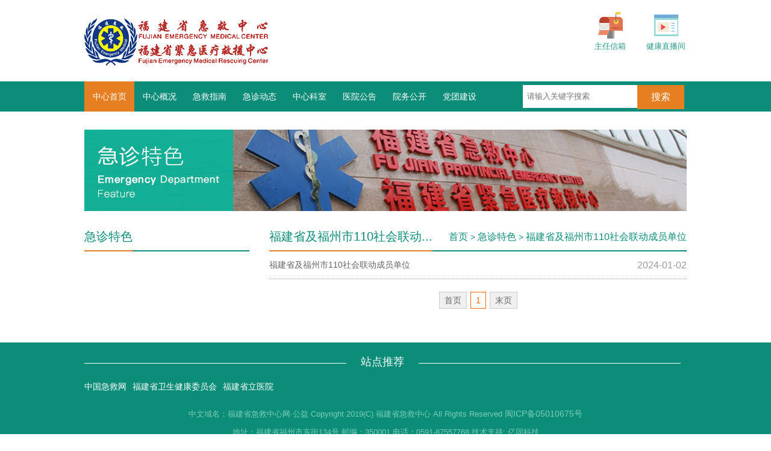

--- FILE ---
content_type: text/html;charset=UTF-8
request_url: https://www.fj120.org.cn/node/482.jspx
body_size: 7533
content:

<!DOCTYPE html>
<html lang="en">
  <head>
    <meta charset="UTF-8" />
    <title>福建省及福州市110社会联动成员单位-福建省急救中心</title>
    <meta name="description" content="福建省及福州市110社会联动成员单位" />
    <meta name="keywords" content="福建省及福州市110社会联动成员单位" />
<link rel="stylesheet" type="text/css" href="/resources/css/base.css" />
<link rel="stylesheet" type="text/css" href="/resources/css/index.css" />
<script type="text/javascript" src="/resources/js/jquery-3.7.0.min.js"></script>
<script src="/resources/js/jQuery.imgAutoSize.js"></script>
<script src="/resources/js/jquery.flexslider-min.js"></script>
<script type="text/javascript" src="/resources/js/jquery.SuperSlide.2.1.1.js"></script>
  </head>
  <body>
<div id="wrap">
      <div id="main">
    <div class="head w1000">
	<div class="logo">
	    <a href="/">
		<img src="/resources/images/logo.png" alt="" />
	</div>
	<div class="top">
		<ul>
			<li><a href="/node/475.jspx"><img src="/resources/images/topicon3.png" alt="" /><span>健康直播间</span></a>
			</li>
<!--<li><a href="http://fj120.fjsl.com.cn:8084/project-fjsljzzyzk/login.zul" target="blank"><img src="/resources/images/topicon2.png" alt="" /><span>急诊科建设网上调查</span></a></li>-->
			<!--<li><a href="/questions.jspx"><img src="/resources/images/topicon2.png" alt="" /><span>网上调查</span></a></li>-->
			<li><a href="/node/380.jspx"><img src="/resources/images/topicon1.png" alt="" /><span>主任信箱</span></a></li>
		</ul>
	</div>
</div>
 <ul id="nav" class="nav clearfix ">
	<div class="w1000">
			
			<li class="nLi">
				<h3><a href="/" >中心首页</a></h3>
			</li>
					<li class="nLi">
					<h3>
					<a href="/node/354.jspx">中心概况</a>
				
					</h3>
				
				<ul class="sub">
                        <li> <a href="/node/355.jspx" title="中心简介">中心简介</a></li>               
                        <li> <a href="/node/356.jspx" title="学科带头人">学科带头人</a></li>               
                        <li> <a href="/node/357.jspx" title="机构设置">机构设置</a></li>               
                        <li> <a href="/node/433.jspx" title="中心荣誉">中心荣誉</a></li>               
                        <li> <a href="/node/435.jspx" title="政策法规">政策法规</a></li>               
                </ul>
				
			</li>
					<li class="nLi">
					<h3>
					<a href="/node/444.jspx">急救指南</a>
				
					</h3>
				
				<ul class="sub">
                        <li> <a href="/node/445.jspx" title="急救网络图">急救网络图</a></li>               
                        <li> <a href="/node/446.jspx" title="如何拨打120">如何拨打120</a></li>               
                        <li> <a href="/node/447.jspx" title="派车原则">派车原则</a></li>               
                        <li> <a href="/node/448.jspx" title="急救车辆">急救车辆</a></li>               
                        <li> <a href="/node/449.jspx" title="急救收费标准">急救收费标准</a></li>               
                        <li> <a href="/node/450.jspx" title="中心平面图">中心平面图</a></li>               
                </ul>
				
			</li>
					<li class="nLi">
					<h3>
					<a href="/node/358.jspx">急诊动态</a>
				
					</h3>
				
				<ul class="sub">
                        <li> <a href="/node/359.jspx" title="中心动态">中心动态</a></li>               
                </ul>
				
			</li>
					<li class="nLi">
					<h3>
					<a href="/node/371.jspx">中心科室</a>
				
					</h3>
				
				<ul class="sub">
                        <li> <a href="/node/371.jspx" title="科室介绍">科室介绍</a></li>               
                        <li> <a href="/node/474.jspx" title="专家简介">专家简介</a></li>               
                </ul>
				
			</li>
					<li class="nLi">
					<h3>
					<a href="http://www.fjsl.com.cn/node/8.jspx">医院公告</a>
				
					</h3>
				
				<ul class="sub">
                </ul>
				
			</li>
					<li class="nLi">
					<h3>
					<a href="http://www.fjsl.com.cn/node/34.jspx">院务公开</a>
				
					</h3>
				
				<ul class="sub">
                </ul>
				
			</li>
					<li class="nLi">
					<h3>
					<a href="http://www.fjsl.com.cn/node/20.jspx">党团建设</a>
				
					</h3>
				
				<ul class="sub">
                </ul>
				
			</li>
			
			
			        <div class="search">
<form action="/search.jspx" method="get" >			
			<input type="text" class="text" name="q" value="" placeholder="请输入关键字搜索" autocomplete="off">			
			<input type="submit" class="button" value="搜索"/>
			</form> 
        </div>
			
			
		
	</div>
</ul>
<script>
	jQuery("#nav").slide({
	      type: "menu",// 效果类型，针对菜单/导航而引入的参数（默认slide）
	      titCell: ".nLi", //鼠标触发对象
	      targetCell: ".sub", //titCell里面包含的要显示/消失的对象
	      effect: "slideDown", //targetCell下拉效果
	      delayTime: 300, //效果时间
	      triggerTime: 0, //鼠标延迟触发时间（默认150）
	      returnDefault: true //鼠标移走后返回默认状态，例如默认频道是“预告片”，鼠标移走后会返回“预告片”（默认false）
	    });
</script>

    <div class="w1000 mt30">
<div class="banner"><img src="/resources/images/jzts.jpg" alt="" /></div>
      <div class="leftlist left mt20">
        <div class="title"><span>急诊特色</span></div>
      </div>
      <div class="rightlist right mt20">
        <div class="title">
          <span>福建省及福州市110社会联动...</span>
<div class="position">
	
	<a href="/" >首页</a> >  <a href="/node/367.jspx" >急诊特色</a> >  <a href="/node/482.jspx" >福建省及福州市110社会联动成员单位</a> 
</div>
        </div>
        <ul>
          <ul>
            <li>
              <a href="/info/6961.jspx">福建省及福州市110社会联动成员单位</a>
              <span>2024-01-02</span>
            </li>
          </ul>
          <table class="center pagetable">
            <tbody>
              <tr>
                <td>
<div class="page">
<a class="page-a">首页</a>
<a class="page-curr">1</a>

<a class="page-a" >末页</a>
<div style="clear:both;"></div>
</div>
                </td>
              </tr>
            </tbody>
          </table>
        </ul>
      </div>
    </div>
</div>
</div>
﻿
<div class="footer">
	<div class="w1000">
		<div class="link">
			<div class="line"></div>
			<span>站点推荐</span>
			<div class="line"></div>
			<ul class="mt20 w1000 left">
<ul>
				<li><a href="http://www.51emss.com/" target="_blank" title="中国急救网">中国急救网</a></li>
</ul>
<ul>
				<li><a href="http://wjw.fujian.gov.cn/" target="_blank" title="福建省卫生健康委员会">福建省卫生健康委员会</a></li>
</ul>
<ul>
				<li><a href="http://www.fjsl.com.cn/" target="_blank" title="福建省立医院">福建省立医院</a></li>
</ul>
			</ul>
		</div>
		<div class="copyright mt20">
			中文域名：福建省急救中心网·公益 Copyright 2019(C)  福建省急救中心  All Rights Reserved  <a href="https://beian.miit.gov.cn/#/Integrated/index"style="color:#7cceb7">闽ICP备05010675号</a><br /> 地址：福建省福州市东街134号 邮编：350001
			电话：0591-87557768 技术支持: 亿同科技
		</div>
	</div>
</div>
  </body>
</html>


--- FILE ---
content_type: text/css
request_url: https://www.fj120.org.cn/resources/css/base.css
body_size: 497
content:
* {
  font-family: 'Microsoft Yahei', 'Helvetica Neue', Helvetica, Arial, sans-serif;
}
html,
body,
div,
span,
object,
iframe,
h1,
h2,
h3,
h4,
h5,
h6,
p,
blockquote,
a,
big,
em,
font,
strong,
tt,
b,
u,
i,
center,
dl,
dt,
dd,
ol,
ul,
li,
fieldset,
form,
label,
caption,
tbody,
tfoot,
thead,
tr,
th {
  padding: 0;
  margin: 0;
}
div,
form,
img,
ul,
ol,
li,
dl,
dt,
dd,
p,
h1,
h2,
h3,
h4,
h5,
h6 {
  border: 0px;
  list-style: none;
}


--- FILE ---
content_type: text/css
request_url: https://www.fj120.org.cn/resources/css/index.css
body_size: 18559
content:
#TabTab03Con2,#TabTab03Con3,#TabTab03Con4{
display:none;
}
.mb30{
margin-bottom:30px;
}
.zjss select{
font-size:14px;
margin-right:10px;
}
.btn{
    width: 100px;
    height: 23px;
    background: #0c8d79;
    border: 0px;
    color: #fff;
    border-radius: 5px;
font-size:14px;
}

.sub_title{                    
	height:40px;
	line-height:40px;
z-index:1;
	border-bottom:2px solid #0aa78f;
	color:#0b8d79;

}
.sub_title span{
	float:left;
	font-size:19px;
	z-index:3;
	border-bottom:2px solid #f1c40f;
}
.sub_title a{

	color:#0b8d79;
	font-size:16px;
}

.sub_title .span_a{
	color:#0b8d79;
	font-size: 18px;
}
.zjarticle_info{
height:190px;
	width:1000px;
}
.zjarticle_info a:hover{
background:#f0fffd;
}
.zjarticle_info img{

	float:left;
	width: 145px;
height:190px;
}
.zj_xx{
	width:830px;
	float:right;
height:190px;
margin-left:20px;
font-size:20px;
}
.zj_xx h3{
	font-size:14px;
	line-height: 37px;
}
.js{
	margin-top: 10px;
	width:1000px;
	font-size: 17px;
    color: #0b8d79;
}
.text{
	width:1000px;
}
html,
    body,
    #wrap {
      margin: 0 auto;
      height: auto;
      min-height: auto;
    }

    #main {
      padding-bottom: 180px;
    }
.clearfix:after {
  visibility: hidden;
  display: block;
  font-size: 0;
  content: ' ';
  clear: both;
  height: 0;
}
.mb30{
margin-bottom:30px;
}
.mr17{
margin-right:17px;
}
a {
  text-decoration: none;
  font-size: 14px;
  color: #666;
}
body {
  color: #666;
}
h1,
h2,
h3 {
  font-weight: normal;
}
.clear {
  clear: both;
}
.right {
  float: right;
}
.left {
  float: left;
}
.w1000 {
  width: 1000px;
  margin: 0 auto;
}
.head {
  height: 115px;
  padding-top: 20px;
}
.logo img {
  float: left;
margin-top:10px;
}
.top{
margin-top:-10px;
}
.top ul {
  margin-top: 5px;
}
.top ul li {
  width: 70px;
  height: 72px;
  float: right;
  margin-left: 22px;
}
.top ul li img {
  margin-left: 14px;
}
.top ul li span {
  text-align: center;
  font-size: 13px;
  display: block;
  width: 70px;
  color: #289a89;
}
/*nav*/
.clearfix:after {
  content: '.';
  display: block;
  height: 0;
  clear: both;
  visibility: hidden;
}
.nav {
  padding: 0 20px;
  height: 50px;
  line-height: 50px;
  background: #0c8d79;
  position: relative;
  z-index: 1;
}
.nav a {
  color: #fff;
}
.nav .nLi {
  float: left;
  position: relative;
  display: inline;
}
.nav .nLi h3 {
  float: left;
}
.nav .nLi h3 a {
  display: block;
  padding: 0 13.5px;
  font-size: 14px;
  text-decoration: none;
  font-weight: normal;
}
.nav .sub {
  display: none;
  white-space: nowrap;
  min-width: 83px;

  left: 0;
  top: 50px;
  position: absolute;
  background: #e67f22;
  line-height: 50px;

  font-size: 14px;
}
.nav .sub li {
  zoom: 1;
  padding: 0px 10px;
}
/*bug*/
.nav .sub a {
  display: block;

  text-decoration: none;
  font-weight: normal;
}
.nav .sub li:hover {
  background: #0c8d79;
  color: #fff;
}
.nav .on h3 a {
  background: #e67f22;
  color: #fff;
}
/* flexslider */
.flexslider {
  position: relative;
  width: 1000px;
  height: 300px;
  overflow: hidden;
z-index:-1;
  /* background: url(../images/loading.gif) 50% no-repeat;*/
}
.slides {
  position: relative;
  z-index: -99;
}
.slides li {
  height: 300px;
}
.flex-control-nav {
  position: absolute;
  bottom: 10px;
  z-index: 2;
  width: 100%;
  text-align: center;
}
.flex-control-nav li {
  display: inline-block;
  width: 14px;
  height: 14px;
  margin: 0 5px;
  *display: inline;
  zoom: 1;
}
.flex-control-nav a {
  display: inline-block;
  width: 14px;
  height: 14px;
  line-height: 40px;
  overflow: hidden;
  background: url(../images/dot.png) right 0 no-repeat;
  cursor: pointer;
}
.flex-control-nav .flex-active {
  background-position: 0 0;
}

.flex-direction-nav {
  position: absolute;
  z-index: 3;
  width: 100%;
  top: 45%;
}
.flex-direction-nav li a {
  display: block;
  width: 50px;
  height: 50px;
  overflow: hidden;
  cursor: pointer;
  position: absolute;
}
.flex-direction-nav li a.flex-prev {
  left: 40px;
  background: url(../images/prev.png) center center no-repeat;
}
.flex-direction-nav li a.flex-next {
  right: 40px;
  background: url(../images/next.png) center center no-repeat;
}
.mt30 {
  margin-top: 30px;
}
/*focus*/
.index_focus {
  float: left;
  width: 490px;
  height: 305px;
  overflow: hidden;
}
.focus {
  position: relative;
}
.focus .hd {
  height: 15px;
  overflow: hidden;
  position: absolute;
  right: 5px;
  bottom: 15px;
  z-index: 1;
}
.focus .hd ul {
  overflow: hidden;
  zoom: 1;
  float: left;
}
.focus .hd ul li {
  float: left;
  margin-right: 7px;
  width: 15px;
  height: 15px;
  line-height: 14px;
  text-align: center;
  background: #fff;
  cursor: pointer;
}
.focus .hd ul li.on {
  background: #f00;
  color: #fff;
}
.focus .bd {
  position: relative;
  height: 100%;
  z-index: 0;
}
.focus .bd li {
  zoom: 1;
  vertical-align: middle;
}
.focus .bd img {
  display: block;
}
.content-item {
  float: left;
  position: relative;
}
.item-title {
  position: absolute;
  bottom: 0;
  width: 100%;
  height: 40px;
  line-height: 40px;
  padding-left: 8px;
  background: #000;
  filter: alpha(opacity=50);
  background: rgba(129, 123, 123, 0.5) none repeat scroll 0 0 !important;
}
.title-text {
  color: #fff;
}
/*news*/
.w478 {
  width: 478px;
}
.slideTxtBox {
  height: 303px;
  border: 1px solid #ddd;
  text-align: left;
}
.slideTxtBox .hd {
  height: 43px;
  line-height: 43px;
  background: #0c8d79;
  color: #fff;

  position: relative;
}
.slideTxtBox .hd ul {
  float: left;
  position: absolute;

  top: -1px;
  height: 32px;
}
.slideTxtBox .hd ul li {
  float: left;
  padding: 0 15px;
  cursor: pointer;
}
.slideTxtBox .hd ul li.on {
  height: 44px;
  background: #e67f22;
  color: #fff;
}
.slideTxtBox .bd ul {
  padding: 0px 20px;
  zoom: 1;
  padding-top: 10px;
}
.slideTxtBox .bd li {
  height: 40px;
  line-height: 40px;
  background: url(../images/dian.png) no-repeat 0px 18px;
  text-indent: 18px;
  font-size: 14px;
}
.slideTxtBox .bd li a {
  color: #666666;
}
.slideTxtBox .bd li .date {
  float: right;
  color: #999;
}
.icons {
  width: 1000px;
  height: 153px;
  font-size: 16px;
  margin-top: 30px;
}
.icons ul li {
  float: left;
  width: 122px;
  height: 153px;
  margin-right: 24px;
}
.icons ul li span {
  width: 122px;
  height: 30px;
  line-height: 30px;
  display: block;
  text-align: center;
  color: #666666;
}
/*lasttab*/
.w695 {
  width: 695px;
}
.slideTxtBoxtwo {
  height: 347px;
  border: 1px solid #ddd;
  text-align: left;
margin-bottom:30px;
}
.slideTxtBoxtwo .hd {
  height: 43px;
  line-height: 43px;
  background: #0c8d79;
  color: #fff;

  position: relative;
}
.slideTxtBoxtwo .hd ul {
  float: left;
  position: absolute;

  top: -1px;
  height: 32px;
}
.slideTxtBoxtwo .hd ul li {
  float: left;
  padding: 0 15px;
  cursor: pointer;
}
.slideTxtBoxtwo .hd ul li.on {
  height: 44px;
  background: #e67f22;
  color: #fff;
}
.slideTxtBoxtwo .bd ul {
  zoom: 1;
}
.slideTxtBoxtwo .bd li {
  float: left;
  height: 36px;
  width: 420px;
  line-height: 36px;
  background: url(../images/gd.png) no-repeat 0px 18px;
  text-indent: 18px;
  font-size: 14px;
}
.slideTxtBoxtwo .bd ul {
  margin-top: 27px;
}
.slideTxtBoxtwo .bd li a {
  color: #666666;
}
.slideTxtBoxtwo .bd li .date {
  float: right;
  color: #999;
}
.slideTxtBoxtwo .bd ul img {
  float: left;
  margin: 0px 27px 27px 27px;
}
.slideTxtBoxtwo .bd li .more a{
color:#e67f22;
}
/*search*/
.search {
  width: 272px;
  height: 44px;
  float:right;
}
.search .text {
  float: left;
  width: 186px;
  height: 36px;
  line-height: 36px;
  color: #cccbcb;
  margin-top:6px;
  border:none;
  text-indent:5px;
}
.search .button {
	float:left;
  width: 78px;
  height: 40px;
  color: #fff;
  background: #e67f22;
  border: 0px;
  font-size: 16px;
  font-weight: normal;
  margin-top:6px;
}
.other {
  width: 272px;
  float: right;
}
.jkjy {
  width: 270px;
  height: 283px;
  border: 1px solid #ddd;
}
.jkjy .title {
  height: 39px;
  line-height: 39px;
  color: #e67f22;
  text-indent: 15px;
  font-size: 17px;
  background: #f5f5f5;
}
.jkjy ul {
  margin: 0px 15px 0px 15px;
}
.jkjy ul li {
  border-bottom: 1px dotted rgb(163, 161, 161);
  color: #666;
  line-height: 45px;
  height: 45px;
}
/*link*/
.footer {
margin-top: 20px;
  background: #0c8d79;
  height: 180px;
position: relative;
width:100%;
clear:both;
}
.link {
  width: 1000px;
  height: 60px;
}
.link .line {
  width: 435px;
  height: 1px;
  margin-top: 34px;
  background: #fff;
  float: left;
}

.link span {
  display: block;
  float: left;
  width: 120px;
  margin-top: 20px;
  text-align: center;
  color: #fff;
  font-size: 18px;
}
.mt20 {
  margin-top: 20px;
}
.link ul li {
  float: left;
  padding-right: 10px;
}
.link ul li a {
  color: #fff;
}
.copyright {
  width: 1000px;
  color: #7cceb7;
  text-align: center;
  font-size: 13px;
  float: left;
  line-height: 30px;
}

/*list*/
.banner {
  height: 135px;
}
.leftlist {
  width: 274px;
margin-bottom:30px;
}
.title {
  height: 45px;
  line-height: 45px;
  color: #0c8d79;
  border-bottom: 2px solid #0c8d79;
  font-size: 20px;
  text-align: left;
}

.title span {
  height: 45px;
  line-height: 45px;
  float: left;
  border-bottom: 2px solid #e67f22;
}
.leftlist ul li {
  height: 45px;
  line-height: 45px;
  border-bottom: 1px dotted #999;
  color: #333;
  text-indent: 20px;
  background: url(../images/oval.png) no-repeat 0px 20px;
}
.rightlist {
  width: 693px;
margin-bottom:30px;
}
.rightlist ul li {
  height: 45px;
  line-height: 45px;
  border-bottom: 1px dotted #999;
  color: #333;
}
.rightlist .position {
  float: right;
  color: #0c8d79;
  font-size: 14px;
}
.rightlist .position a {
  color: #0c8d79;
  float: none;
}
.rightlist ul li a {
  float: left;
}
.rightlist ul li span {
  float: right;
  color: #999;
}

.center {
  margin: 0 auto;
}
.page {
  float: left;
  font-size: 13px;
  margin-top: 18px;
}
.page-a {
  float: left;
  height: 26px;
  line-height: 26px;
  padding: 0 8px;
  margin: 0 3px;
  background-color: #f0f0f0;
  border: #cccccc solid 1px;
}
.page-a:link,
.page-a:visited {
  text-decoration: none;
  color: #000000;
}
.page-a:hover,
.page-a:active {
  text-decoration: none;
  color: #ff6600;
}
.page-curr {
  float: left;
  height: 26px;
  line-height: 26px;
  padding: 0 8px;
  margin: 0 3px;
  background-color: #ffffff;
  border: #ff6600 solid 1px;
  color: #ff6600;
}
.page-curr:link,
.page-curr:visited {
  text-decoration: none;
  color: #ff6600;
}
.page-curr:hover,
.page-curr:active {
  text-decoration: none;
  color: #ff6600;
}
/*arctile*/
.content {
  margin-top: 15px;
  font-family: 宋体, SimSun;
  font-size: 17px;
  line-height: 2em;
  text-align: justify;
}
.contenttitle {
  font-size: 20px;
  text-align: center;
  margin-top: 15px;
}
.time {
  margin-top: 15px;
  text-align: center;
  font-size: 13px;
  color: #666;
}
.col {
  float: left;
  width: 304px;
  height: 394px;
  border: 1px solid #999;
}
.colcontent {
  padding: 16px;
  width: 272px;
  text-align: left;
}
.colcontent h1 {
  color: #0c8d79;
  font-size: 17px;
}
.colcontent h2 {
  font-size: 13px;
  color: #666;
  border-bottom: 1px solid #999;
  margin: 10px 0px;
  padding-bottom: 10px;
}
.colcontent h3 {
  line-height: 23px;
  font-size: 13px;
  color: #666;
}
.colcontent a {
  margin-top: 10px;
  padding: 3px 7px;
  font-size: 12px;
  background: #e67f22;
  color: #fff;
  float: right;
  margin-right: 21px;
}
.mr40 {
  margin-right: 40px;
}
.title a {
  float: right;
  color: #0c8d79;
  font-size: 16px;
}

.jjdt ul {
  float: left;
  margin-top: 14px;
  margin-bottom: 30px;
}
.jjdt ul li {
  float: left;
  width: 500px;
  height: 34px;
  line-height: 34px;
  text-indent: 22px;
  background: url(../images/oval.png) no-repeat 0px 15px;
}
.jjdt ul li a {
  color: #666;
  text-align: left;
}
/*急救指南*/
.jjzn_left {
  width: 314px;
  height: 587px;
margin-bottom:30px;
}
.jjzn_left ul li {
  float: left;
  width: 127px;
  height: 178px;
  margin-bottom: 20px;
}
.jjzn_left ul li span {
  height: 48px;
  line-height: 48px;
  color: #666;
  display: block;
  text-align: center;
}
.mr30 {
  margin-right: 30px;
}
/*新闻概况*/
.zxjpg {
  float: left;
  width: 219px;
  height: 300px;
}
.zxtext {
  line-height: 34px;
  text-align: justify;
  width: 750px;
  font-size: 15px;
  height: 300px;
}
.zxicons {
  height: 95px;
margin-bottom:30px;
}
.zxicons ul li {
  width: 183px;
  height: 95px;
  float: left;
  margin-right: 21px;
}
/*中心科室*/
.zxkslist {
  width: 274px;
  border: 1px solid #ddd;
  height: 168px;
margin-bottom:20px;
}
.ksjslist {
  width: 694px;
}
.gtitle {
  height: 35px;
  padding-top: 14px;
  text-align: left;
  background: #f5f5f5;
  font-size: 17px;
}
.gtitle span {
  color: #0c8d79;
  margin-left: 14px;
}
.gtitle a {
  float: right;
  color: #666;
  margin-right: 15px;
}
.zxkslist ul {
  padding: 0px 15px;
}
.zxkslist ul li {
  height: 50px;
  line-height: 50px;
  border-bottom: 1px dotted #666;
  text-align: left;
}
.zxkslist ul li a {
  font-size: 15px;
}

.current a {
  color: #e67f22;
}
.ksjslist ul li {
  float: left;
  width: 220px;
  height: 45px;
  background: #f5f5f5;
  line-height: 40px;
  text-indent: 15px;
  margin-top: 15px;
}
.ksjslist ul li img {
  float: right;
  margin-top: 14px;
  margin-right: 16px;
}
.ksjslist ul li a:hover {
  color: #e67f22;
}
/*急诊特色*/

.gjj {
  float: left;
  width: 230px;
  height: 228px;
  border: 1px solid #ddd;
}
.gjj .title {
  height: 43px;
  background: #f5f5f5;
  color: #e67f22;
  border: 0px;
  font-size: 17px;
}
.gjj .title span,
.glist .title span {
  float: left;
  margin-left: 20px;
  border: 0px;
}
.gjj .title a,
.glist .title a {
  color: #666;
  float: right;
  margin-right: 20px;
  font-size: 15px;
}
.gjj .text {
  float: left;
  height: 30px;
  line-height: 30px;
  padding: 15px;
  font-size: 14px;
word-wrap: break-word;
width: 200px;
height: 228px;
}

.glist {
  width: 338px;
  height: 230px;
  border: 1px solid #ddd;
}
.glist ul {
  margin-top: 5px;
}
.glist ul li {
  height: 35px;
  line-height: 35px;
  text-align: left;
  padding: 0px 20px;
}
.glist .title {
  height: 43px;
  background: #f5f5f5;
  color: #0c8d79;
  border: 0px;
  font-size: 17px;
}
.g_focus {
  width: 373px;
  height: 232px;
}
.g_focus .focus {
  position: relative;
}
.g_focus .focus .hd {
  height: 15px;
  overflow: hidden;
  position: absolute;
  right: 5px;
  bottom: 15px;
  z-index: 1;
}
.g_focus .focus .hd ul {
  overflow: hidden;
  zoom: 1;
  float: left;
}
.g_focus .focus .hd ul li {
  float: left;
  margin-right: 7px;
  width: 15px;
  height: 15px;
  line-height: 14px;
  text-align: center;
  background: #fff;
  cursor: pointer;
}
.g_focus .focus .hd ul li.on {
  background: #f00;
  color: #fff;
}
.g_focus .focus .bd {
  position: relative;
  height: 100%;
  z-index: 0;
}
.g_focus .focus .bd li {
  zoom: 1;
  vertical-align: middle;
}
.g_focus .focus .bd img {
  display: block;
}
.ml27 {
  margin-left: 27px;
}
#TabTab01Con1,
#TabTab01Con2,
#TabTab01Con3,
#TabTab02Con1,
#TabTab02Con2,
#TabTab03Con1,
#TabTab03Con2,
#TabTab03Con3,
#TabTab03Con4 {
  width: 1000px;
  height: 260px;
}

.xixi1,
.xixi2,
.xixi3,
.xixi4 {
  width: 1000px;
  height: 43px;
  line-height: 43px;
  border-bottom: 2px solid #0c8d79;
  color: #0c8d79;
  font-size: 18px;
}

.tab1 {
  height: 43px;
  line-height: 43px;
  padding: 0px 15px;
  float: left;
  text-align: center;
  cursor: pointer;
  color: #e67f22;
  border-bottom: 2px solid #e67f22;
}
.tab2,.tab3,.tab4{
  padding: 0px 15px;
  height: 43px;
  line-height: 43px;
  float: left;
  text-align: center;
  cursor: pointer;
}
.yjs ul li {
  float: left;
  margin-right: 20px;
  margin-top: 20px;
}
.dzzz {
  float: left;
margin-bottom:30px;
margin-top:60px;
}
.zztitle {
  height: 45px;
  line-height: 45px;
  color: #0c8d79;
  border-bottom: 2px solid #0c8d79;
  font-size: 20px;
  text-align: left;
}
.zztitle span {
  height: 45px;
  line-height: 45px;
  float: left;
  border-bottom: 2px solid #e67f22;
}

.twotab1 {
  height: 43px;
  line-height: 43px;
  padding: 0px 15px;
  float: left;
  text-align: center;
  cursor: pointer;
  color: #e67f22;
  border-bottom: 2px solid #e67f22;
}
.twotab2 {
  padding: 0px 15px;
  height: 43px;
  line-height: 43px;
  float: left;
  text-align: center;
  cursor: pointer;
}
.onetab1 {
  height: 43px;
  line-height: 43px;
  padding: 0px 15px;
  float: left;
  text-align: center;
  cursor: pointer;
  color: #e67f22;
  border-bottom: 2px solid #e67f22;
}
.onetab2 {
  padding: 0px 15px;
  height: 43px;
  line-height: 43px;
  float: left;
  text-align: center;
  cursor: pointer;
}
.onetab3 {
  padding: 0px 15px;
  height: 43px;
  line-height: 43px;
  float: left;
  text-align: center;
  cursor: pointer;
}
.mr17 {
  margin-right: 17px;
}

.pointer {
  cursor: pointer;
}

.top-user {
    text-align: right;
}

.top-user span {
    text-align: center;
    font-size: 13px;
    width: 70px;
    color: #289a89;
}

.top-user-label {
	display: inline-block;
    height: 25px;
    width: 50px;
    font-size: 14px;
}

.top-user-btn {
	display: inline-block;
    background-color: #289a89;
    color: white;
    height: 25px;
    width: 50px;
    font-size: 14px;
}

.top-user-label div, .top-user-btn div {
    display: table-cell;
    height: 25px;
    width: 50px;
    text-align: center;
    vertical-align: middle;
}

.mr10 {
    margin-right: 10px;
}
.content table{
	border-collapse:collapse;
}
.content table td{
	border:1px solid #999;
}

--- FILE ---
content_type: application/javascript; charset=utf-8
request_url: https://www.fj120.org.cn/resources/js/jQuery.imgAutoSize.js
body_size: 1012
content:
(function ($) {
    var loadImg = function (url, fn) {
        var img = new Image();
        img.src = url;
        if (img.complete) {
            fn.call(img);
        } else {
            img.onload = function () {
                fn.call(img);
                img.onload = null;
            };
            
        };
    };
    $.fn.imgAutoSize = function (padding) {
        var maxWidth = this.innerWidth() - (padding || 0);
        return this.find('img').each(function (i, img) {
        	  
            loadImg(this.src, function () {
                if (this.width > maxWidth) {
                    var height = maxWidth / this.width * this.height,
                        width = maxWidth;
                    img.width = width;
                    img.height = height;
                };
            });
            this.style.cursor='pointer';
            $(this).click(function(){
            	window.open(this.src);
            	});
        });
    };
})(jQuery);